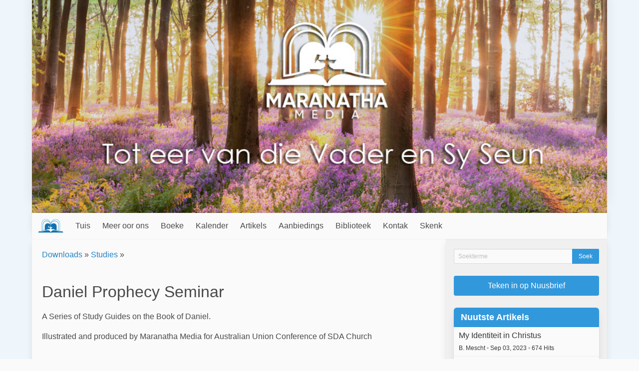

--- FILE ---
content_type: text/html; charset=UTF-8
request_url: https://maranathamedia.co.za/af/download_section/view/daniel-prophecy-seminar
body_size: 7435
content:

<!DOCTYPE html>
<html lang="en">

<head>
  <meta charset="utf-8" />
  <meta name="description" content="" />
  <meta name="viewport" content="width=device-width, initial-scale=1" />

  <title>Daniel Prophecy Seminar - Maranatha Media: South Africa</title>
  
  <link rel="icon" href="https://maranathamedia.co.za/af/favicon.ico" type="image/x-icon" />
  <link rel="stylesheet" href="https://maranathamedia.co.za/af/css/default.css" />
  
    
  <script type="text/javascript">
    var SITE_URL = "https://maranathamedia.co.za/af/";
    function siteURL(uri) { return SITE_URL + (uri || ""); }
  </script>
  
  <script
    src="https://code.jquery.com/jquery-3.5.1.min.js"
    integrity="sha256-9/aliU8dGd2tb6OSsuzixeV4y/faTqgFtohetphbbj0="
    crossorigin="anonymous"
  >
  </script>
  <script defer src="https://use.fontawesome.com/releases/v5.3.1/js/all.js"></script>
  <script src="https://maranathamedia.co.za/af/js/site.js?v=2"></script>

  </head>

<body>
      <script>
      window.fbAsyncInit = function() {
        FB.init({
          appId: '833266360110552',
          xfbml: true,
          version: 'v2.5'
        });
      };
     
      (function(d, s, id) {
         var js, fjs = d.getElementsByTagName(s)[0];
         if (d.getElementById(id)) {return;}
         js = d.createElement(s); js.id = id;
         js.src = "//connect.facebook.net/en_US/sdk.js";
         fjs.parentNode.insertBefore(js, fjs);
      }(document, 'script', 'facebook-jssdk'));
    </script>
    
  <div class="container">
    <div id="header-image">
      <img src="https://maranathamedia.co.za/af/images/header.jpg" alt="Maranatha Media: South Africa" />
    </div>

    <nav id="main-menu" class="navbar">
      <div class="navbar-brand">
        <a class="navbar-item menu-title" href="https://maranathamedia.co.za/af/">
          <img src="https://maranathamedia.co.za/af/images/menu-logo.png" />
          
          <span class="is-hidden-desktop">
            Maranatha Media: South Africa          </span>
        </a>
        
        <div class="navbar-item navbar-brand-right">
                      <a class="navbar-search-button">
              <span class="icon"><i class="fas fa-search"></i></span>
            </a>
          
          <a class="navbar-burger burger" data-target="#main-menu-items">
            <span aria-hidden="true"></span>
            <span aria-hidden="true"></span>
            <span aria-hidden="true"></span>
          </a>
        </div>
      </div>

      <div class="navbar-menu" id="main-menu-items">
        <div class="navbar-start">
          <a href="https://maranathamedia.co.za/af/" class="navbar-item">Tuis</a><a href="https://maranathamedia.co.za/af/about" class="navbar-item">Meer oor ons</a><div class="navbar-item has-dropdown is-hoverable"><a href="https://maranathamedia.co.za/af/book/all" class=" navbar-link is-arrowless parent-0">Boeke</a><div class="navbar-dropdown is-boxed"><a href="https://maranathamedia.co.za/af/book/recommended_order" class="navbar-item">Voorgestelde leesvolgorde</a><a href="https://maranathamedia.co.za/af/book/chronology" class="navbar-item">Boeke volgens publikasiedatum</a><div class="navbar-item has-dropdown is-hoverable nested"><a href="javascript:void(0);" class=" navbar-link is-arrowless parent-1">Groter Boeke</a><div class="navbar-dropdown is-boxed"><a href="https://maranathamedia.co.za/af/book/view/agape" class="navbar-item">Agape</a><a href="https://maranathamedia.co.za/af/book/view/bybelverhale-vir-kinders-die-lewe-van-jesus" class="navbar-item">Bybelverhale vir Kinders Die Lewe van Jesus</a><a href="https://maranathamedia.co.za/af/book/view/christus-en-sy-geregtigheid" class="navbar-item">Christus en Sy Geregtigheid</a><a href="https://maranathamedia.co.za/af/book/view/dade-van-ons-sagmoedige-god" class="navbar-item">Dade van Ons Sagmoedige God</a><a href="https://maranathamedia.co.za/af/book/view/die-goddelike-patroon" class="navbar-item">Die Goddelike Patroon</a><a href="https://maranathamedia.co.za/af/book/view/duidelikheid-oor-die-persoonlikheid-van-god" class="navbar-item">Duidelikheid oor die Persoonlikheid van God</a><a href="https://maranathamedia.co.za/af/book/view/goddelike-risiko" class="navbar-item">Goddelike Risiko</a><a href="https://maranathamedia.co.za/af/book/view/heilige-geskiedenis" class="navbar-item">Heilige geskiedenis</a><a href="https://maranathamedia.co.za/af/book/view/het-god-vir-jesus-om-die-lewe-gebring" class="navbar-item">Het God vir Jesus om die Lewe Gebring</a><a href="https://maranathamedia.co.za/af/book/view/identiteitsoorlog" class="navbar-item">IDENTITEITSOORLOG</a><a href="https://maranathamedia.co.za/af/book/view/kruis-belewenis-ondersoek-die-kruis" class="navbar-item">Kruis-Belewenis Ondersoek die Kruis</a><a href="https://maranathamedia.co.za/af/book/view/lewenskwessies" class="navbar-item">Lewenskwessies</a><a href="https://maranathamedia.co.za/af/book/view/my-beminde" class="navbar-item">My Beminde</a><a href="https://maranathamedia.co.za/af/book/view/spieelbeginsel" class="navbar-item">Spieëlbeginsel</a><a href="https://maranathamedia.co.za/af/book/view/trooster" class="navbar-item">Trooster</a><a href="https://maranathamedia.co.za/af/book/view/vader-van-liefde" class="navbar-item">Vader van Liefde</a><a href="https://maranathamedia.co.za/af/book/view/versoening" class="navbar-item">Versoening</a><a href="https://maranathamedia.co.za/af/book/view/volgens-jou-oordeel" class="navbar-item">Volgens Jou Oordeel</a></div></div><div class="navbar-item has-dropdown is-hoverable nested"><a href="javascript:void(0);" class=" navbar-link is-arrowless parent-1">Boekies</a><div class="navbar-dropdown is-boxed"><a href="https://maranathamedia.co.za/af/book/view/christus-se-sending-na-die-wereld" class="navbar-item">Christus se Sending na die Wêreld</a><a href="https://maranathamedia.co.za/af/book/view/die-innigheid-van-god" class="navbar-item">Die Innigheid van God</a><a href="https://maranathamedia.co.za/af/book/view/die-kruisiging-van-christus-in-die-dae-van-noag-en-lot" class="navbar-item">Die Kruisiging van Christus in die Dae van Noag en Lot</a><a href="https://maranathamedia.co.za/af/book/view/die-seremoniele-skeidingslyn" class="navbar-item">Die Seremoniële Skeidingslyn</a><a href="https://maranathamedia.co.za/af/book/view/die-tye-van-verkwikking" class="navbar-item">Die Tye van Verkwikking</a><a href="https://maranathamedia.co.za/af/book/view/die-wysheid-van-god" class="navbar-item">Die Wysheid van God</a><a href="https://maranathamedia.co.za/af/book/view/einde-van-die-bose" class="navbar-item">Einde van die Bose</a><a href="https://maranathamedia.co.za/af/book/view/exodus-ondervinding" class="navbar-item">Exodus Ondervinding</a><a href="https://maranathamedia.co.za/af/book/view/fontein-van-seen" class="navbar-item">Fontein van Seën</a><a href="https://maranathamedia.co.za/af/book/view/gebede-vir-ons-kinders-volgens-die-goddelike-patroon" class="navbar-item">Gebede vir ons Kinders volgens die Goddelike Patroon</a><a href="https://maranathamedia.co.za/af/book/view/gebede-vir-ons-mans-volgens-die-goddelike-patroon" class="navbar-item">Gebede vir ons Mans volgens die Goddelike Patroon</a><a href="https://maranathamedia.co.za/af/book/view/god-se-barmhartige-toorn" class="navbar-item">God se Barmhartige Toorn</a><a href="https://maranathamedia.co.za/af/book/view/goddelike-patroon-van-die-lewe" class="navbar-item">Goddelike Patroon van die Lewe</a><a href="https://maranathamedia.co.za/af/book/view/haal-augustinus-se-verbondsbril-af" class="navbar-item">Haal Augustinus se Verbondsbril Af</a><a href="https://maranathamedia.co.za/af/book/view/heerskappy-van-die-aarde" class="navbar-item">Heerskappy van die Aarde</a><a href="https://maranathamedia.co.za/af/book/view/hoe-lees-jy" class="navbar-item">Hoe Lees Jy?</a><a href="https://maranathamedia.co.za/af/book/view/kinderleiding-om-die-karakter-van-god-te-verstaan" class="navbar-item">Kinderleiding om die Karakter van God te Verstaan</a><a href="https://maranathamedia.co.za/af/book/view/laaste-boodskap-van-genade" class="navbar-item">Laaste Boodskap van Genade</a><a href="https://maranathamedia.co.za/af/book/view/lewende-brood-van-die-hemel" class="navbar-item">Lewende Brood van die Hemel</a><a href="https://maranathamedia.co.za/af/book/view/maria-magdalena" class="navbar-item">Maria Magdalena</a><a href="https://maranathamedia.co.za/af/book/view/natuurlike-geregtigheid-en-versoening" class="navbar-item">Natuurlike Geregtigheid en Versoening</a><a href="https://maranathamedia.co.za/af/book/view/oorspronklike-liefde" class="navbar-item">Oorspronklike Liefde</a><a href="https://maranathamedia.co.za/af/book/view/oorwinning-in-kanaan" class="navbar-item">Oorwinning in Kanaän</a><a href="https://maranathamedia.co.za/af/book/view/reis-van-geloof" class="navbar-item">Reis van Geloof</a><a href="https://maranathamedia.co.za/af/book/view/sabbatsfontein" class="navbar-item">Sabbatsfontein</a><a href="https://maranathamedia.co.za/af/book/view/to-walk-in-my-fathers-ways" class="navbar-item">To Walk in my Father's Ways</a><a href="https://maranathamedia.co.za/af/book/view/tyd-om-die-sabbat-te-begin" class="navbar-item">Tyd om die Sabbat te Begin</a><a href="https://maranathamedia.co.za/af/book/view/u-is-priester-vir-ewig" class="navbar-item">U is Priester vir Ewig</a><a href="https://maranathamedia.co.za/af/book/view/verterende-vuur" class="navbar-item">Verterende Vuur</a><a href="https://maranathamedia.co.za/af/book/view/viering-van-die-sabbat" class="navbar-item">Viering van die Sabbat</a><a href="https://maranathamedia.co.za/af/book/view/what-happens-when-you-die" class="navbar-item">What happens when you die?</a></div></div><div class="navbar-item has-dropdown is-hoverable nested"><a href="javascript:void(0);" class=" navbar-link is-arrowless parent-1">Traktaatjies</a><div class="navbar-dropdown is-boxed"><a href="https://maranathamedia.co.za/af/book/view/die-krag-van-vergifnis" class="navbar-item">Die Krag van Vergifnis</a><a href="https://maranathamedia.co.za/af/book/view/die-oorwinnende-swaard" class="navbar-item">Die Oorwinnende Swaard</a><a href="https://maranathamedia.co.za/af/book/view/die-woord-en-die-weerspieeling-van-die-natuur" class="navbar-item">Die Woord en die Weerspieëling van die Natuur</a><a href="https://maranathamedia.co.za/af/book/view/dit-is-nie-diereoffers-of-graanoffers-wat-u-wil-he-nie" class="navbar-item">Dit is nie Diereoffers of Graanoffers wat U wil hê nie</a><a href="https://maranathamedia.co.za/af/book/view/god-se-liefde-vir-die-mens" class="navbar-item">God se Liefde vir die Mens</a><a href="https://maranathamedia.co.za/af/book/view/is-dit-die-toorn-van-god" class="navbar-item">Is dit die Toorn van God?</a><a href="https://maranathamedia.co.za/af/book/view/kruis-belewenis-ondersoek-die-kruis-traktaatjie" class="navbar-item">Kruis-Belewenis Ondersoek die Kruis Traktaatjie</a><a href="https://maranathamedia.co.za/af/book/view/vader-van-liefde-flyer" class="navbar-item">Vader van Liefde Flyer</a></div></div><div class="navbar-item has-dropdown is-hoverable nested"><a href="javascript:void(0);" class=" navbar-link is-arrowless parent-1">Boekonderwerpe</a><div class="navbar-dropdown is-boxed"><a href="https://maranathamedia.co.za/af/book_theme/view/everlasting_gospel" class="navbar-item">Ewige Evangelie</a><a href="https://maranathamedia.co.za/af/book_theme/view/divine-pattern" class="navbar-item">Vader en Seun - Die Goddelike Patroon</a><a href="https://maranathamedia.co.za/af/book_theme/view/family-channel-of-blessing" class="navbar-item">Verhoudingsbeginsels - Huwelik en Gesin</a><a href="https://maranathamedia.co.za/af/book_theme/view/character-of-god" class="navbar-item">Karakter van God</a><a href="https://maranathamedia.co.za/af/book_theme/view/sabbath-fountain" class="navbar-item">Fontein van die Sabbat</a><a href="https://maranathamedia.co.za/af/book_theme/view/everlasting-covenant-statutes-and-judgments" class="navbar-item">Ewige Verbond, insettinge en verordeninge</a><a href="https://maranathamedia.co.za/af/book_theme/view/getuienisse-en-lewensverhale" class="navbar-item">Getuienisse en lewensverhale</a><a href="https://maranathamedia.co.za/af/book_theme/view/kindermateriaal" class="navbar-item">Kinderbediening</a></div></div><a href="https://maranathamedia.co.za/af/category/view/audio-boeke" class="navbar-item">Boeke: Audios</a></div></div><a href="https://maranathamedia.co.za/af/page/view/kalender" class="navbar-item">Kalender</a><div class="navbar-item has-dropdown is-hoverable"><a href="https://maranathamedia.co.za/af/categories" class=" navbar-link is-arrowless parent-0">Artikels</a><div class="navbar-dropdown is-boxed"><a href="https://maranathamedia.co.za/af/article/all" class="navbar-item">Blaai deur alles</a><div class="navbar-item has-dropdown is-hoverable nested"><a href="javascript:void(0);" class=" navbar-link is-arrowless parent-1">Skrywers</a><div class="navbar-dropdown is-boxed"><a class="navbar-item" href="https://maranathamedia.co.za/af/author/view/atjones">A.T. Jones</a><a class="navbar-item" href="https://maranathamedia.co.za/af/author/view/adrian">Adrian Ebens</a><a class="navbar-item" href="https://maranathamedia.co.za/af/author/view/Annemarie">Annemarie Biondi</a><a class="navbar-item" href="https://maranathamedia.co.za/af/author/view/brumildav">Brümilda Vander Mescht</a><a class="navbar-item" href="https://maranathamedia.co.za/af/author/view/Carlos">Carlos A. Hernandez</a><a class="navbar-item" href="https://maranathamedia.co.za/af/author/view/Cedric">Cedric Vander Mescht</a><a class="navbar-item" href="https://maranathamedia.co.za/af/author/view/danny">Danutasn Brown</a><a class="navbar-item" href="https://maranathamedia.co.za/af/author/view/hein">Hein de Wit</a><a class="navbar-item" href="https://maranathamedia.co.za/af/author/view/JohnPenman">John Penman</a><a class="navbar-item" href="https://maranathamedia.co.za/af/author/view/Lorelle">Lorelle Ebens</a><a class="navbar-item" href="https://maranathamedia.co.za/af/author/view/nsnyman">Nina Snyman</a><a class="navbar-item" href="https://maranathamedia.co.za/af/author/view/pennyk">Penny Kotze</a><a class="navbar-item" href="https://maranathamedia.co.za/af/author/view/ruben">Ruben Olschewsky</a></div></div><a href="https://maranathamedia.co.za/af/category/view/nuusbriewe" class="navbar-item">Nuusbriewe</a><div class="navbar-item has-dropdown is-hoverable nested"><a href="https://maranathamedia.co.za/af/category/view/first-angels-message" class=" navbar-link is-arrowless parent-1">First Angel's Message</a><div class="navbar-dropdown is-boxed"><a href="https://maranathamedia.co.za/af/category/view/karakter-van-god" class="navbar-item">Karakter van God</a><div class="navbar-item has-dropdown is-hoverable nested"><a href="https://maranathamedia.co.za/af/category/view/everlasting-gospel" class=" navbar-link is-arrowless parent-1">Everlasting Gospel</a><div class="navbar-dropdown is-boxed"><a href="https://maranathamedia.co.za/af/category/view/priesthood-of-christ" class="navbar-item">Priesthood of Christ</a><a href="https://maranathamedia.co.za/af/category/view/the-covenants" class="navbar-item">The Covenants</a><a href="https://maranathamedia.co.za/af/category/view/preach-unto-them-outreach" class="navbar-item">Outreach (Preach Unto Them)</a></div></div><div class="navbar-item has-dropdown is-hoverable nested"><a href="https://maranathamedia.co.za/af/category/view/father-and-son" class=" navbar-link is-arrowless parent-1">Worship of True God</a><div class="navbar-dropdown is-boxed"><a href="https://maranathamedia.co.za/af/category/view/the-father" class="navbar-item">The Father</a><a href="https://maranathamedia.co.za/af/category/view/the-son-of-god" class="navbar-item">The Son of God</a><a href="https://maranathamedia.co.za/af/category/view/the-spirit-of-god" class="navbar-item">The Spirit of God</a></div></div><a href="https://maranathamedia.co.za/af/category/view/prophetic-time-line" class="navbar-item">Midnight Cry (Loud Voice)</a><a href="https://maranathamedia.co.za/af/category/view/the-judgment" class="navbar-item">The Judgment</a><a href="https://maranathamedia.co.za/af/category/view/the-sabbath" class="navbar-item">The Sabbath</a><a href="https://maranathamedia.co.za/af/category/view/laodicean-message" class="navbar-item">Laodicean Message</a><a href="https://maranathamedia.co.za/af/category/view/health-give-glory" class="navbar-item">Health (Give Glory)</a></div></div><div class="navbar-item has-dropdown is-hoverable nested"><a href="https://maranathamedia.co.za/af/category/view/second-angels-message" class=" navbar-link is-arrowless parent-1">Second Angel's Message</a><div class="navbar-dropdown is-boxed"><div class="navbar-item has-dropdown is-hoverable nested"><a href="https://maranathamedia.co.za/af/category/view/wine-of-babylon" class=" navbar-link is-arrowless parent-1">Wine of Babylon</a><div class="navbar-dropdown is-boxed"><a href="https://maranathamedia.co.za/af/category/view/spiritualising-the-word-of-god" class="navbar-item">Exposing Spiritualising the Word</a><a href="https://maranathamedia.co.za/af/category/view/exposing-the-trinity" class="navbar-item">Exposing the Trinity</a></div></div><a href="https://maranathamedia.co.za/af/category/view/history-of-babylon" class="navbar-item">History of Babylon</a><a href="https://maranathamedia.co.za/af/category/view/woman-of-rev-12" class="navbar-item">Persecuted Woman of Rev 12</a></div></div><div class="navbar-item has-dropdown is-hoverable nested"><a href="https://maranathamedia.co.za/af/category/view/third-angels-message" class=" navbar-link is-arrowless parent-1">Third Angel's Message</a><div class="navbar-dropdown is-boxed"><a href="https://maranathamedia.co.za/af/category/view/character-of-god" class="navbar-item">Character of God</a><a href="https://maranathamedia.co.za/af/category/view/last-day-events" class="navbar-item">Last Day Events</a><a href="https://maranathamedia.co.za/af/category/view/commandments-of-god" class="navbar-item">Commandments of God</a><a href="https://maranathamedia.co.za/af/category/view/spirit-of-prophecy" class="navbar-item">Spirit of Prophecy</a></div></div><div class="navbar-item has-dropdown is-hoverable nested"><a href="https://maranathamedia.co.za/af/category/view/family-community" class=" navbar-link is-arrowless parent-1">Family and Community</a><div class="navbar-dropdown is-boxed"><a href="https://maranathamedia.co.za/af/category/view/testimonies-and-stories" class="navbar-item">Testimonies and Stories</a><div class="navbar-item has-dropdown is-hoverable nested"><a href="https://maranathamedia.co.za/af/category/view/praise-fellowship-feedback-and-sharing" class=" navbar-link is-arrowless parent-1">Praise Fellowship Feedback and Sharing</a><div class="navbar-dropdown is-boxed"><a href="https://maranathamedia.co.za/af/category/view/inspirtation-music" class="navbar-item">Inspiration Music</a></div></div></div></div><div class="navbar-item has-dropdown is-hoverable nested"><a href="https://maranathamedia.co.za/af/category/view/audio-boeke" class=" navbar-link is-arrowless parent-1">Audio Boeke</a><div class="navbar-dropdown is-boxed"><a href="https://maranathamedia.co.za/af/category/view/wysheid-van-god-boekvoorlesing" class="navbar-item">Wysheid van God Boekvoorlesing</a></div></div><a href="https://maranathamedia.co.za/af/category/view/events" class="navbar-item">Events</a></div></div><div class="navbar-item has-dropdown is-hoverable"><a href="https://maranathamedia.co.za/af/presentations" class=" navbar-link is-arrowless parent-0">Aanbiedings</a><div class="navbar-dropdown is-boxed"><a href="https://maranathamedia.co.za/af/presentation/all" class="navbar-item">Blaai deur alles</a><div class="navbar-item has-dropdown is-hoverable nested"><a href="javascript:void(0);" class=" navbar-link is-arrowless parent-1">Aanbieders</a><div class="navbar-dropdown is-boxed"><a class="navbar-item" href="https://maranathamedia.co.za/af/presenter/view/adrian">Adrian Ebens</a><a class="navbar-item" href="https://maranathamedia.co.za/af/presenter/view/gary">Gary Hullquist</a><a class="navbar-item" href="https://maranathamedia.co.za/af/presenter/view/hein">Hein de Wit</a></div></div><div class="navbar-item has-dropdown is-hoverable nested"><a href="https://maranathamedia.co.za/af/presentation_theme/view/identity-wars" class=" navbar-link is-arrowless parent-1">Identiteitsoorlog</a><div class="navbar-dropdown is-boxed"><a href="https://maranathamedia.co.za/af/series/view/identity-wars-revival" class="navbar-item">Identity Wars Revival - 2006</a><a href="https://maranathamedia.co.za/af/series/view/identity-wars-search-for-home" class="navbar-item">Search for Home 2009</a></div></div><div class="navbar-item has-dropdown is-hoverable nested"><a href="https://maranathamedia.co.za/af/presentation_theme/view/adventist-movement" class=" navbar-link is-arrowless parent-1">Ewige evangelie</a><div class="navbar-dropdown is-boxed"><a href="https://maranathamedia.co.za/af/series/view/escaping-the-pentagon-of-lies" class="navbar-item">Escaping the Pentagon of Lies</a><a href="https://maranathamedia.co.za/af/series/view/the-third-angels-message-south-africa" class="navbar-item">The Third Angel's Message - South Africa</a></div></div><div class="navbar-item has-dropdown is-hoverable nested"><a href="https://maranathamedia.co.za/af/presentation_theme/view/father-and-son" class=" navbar-link is-arrowless parent-1">Vader en Seun</a><div class="navbar-dropdown is-boxed"><a href="https://maranathamedia.co.za/af/series/view/theos" class="navbar-item">Theos</a></div></div><div class="navbar-item has-dropdown is-hoverable nested"><a href="https://maranathamedia.co.za/af/presentation_theme/view/camp-meetings" class=" navbar-link is-arrowless parent-1">Kampvergaderings</a><div class="navbar-dropdown is-boxed"><a href="https://maranathamedia.co.za/af/series/view/2017-tabernacles-south-africa" class="navbar-item">2017 Tabernacles - South Africa</a><a href="https://maranathamedia.co.za/af/series/view/trsc-2019-winter-series" class="navbar-item">TRSC 2019 Winter Series</a></div></div></div></div><div class="navbar-item has-dropdown is-hoverable"><a href="https://maranathamedia.co.za/af/library" class=" navbar-link is-arrowless parent-0">Biblioteek</a><div class="navbar-dropdown is-boxed"><a href="https://maranathamedia.co.za/af/download_section/view/library" class="navbar-item">Library</a><div class="navbar-item has-dropdown is-hoverable nested"><a href="https://maranathamedia.co.za/af/download_section/view/books" class=" navbar-link is-arrowless parent-1">Books</a><div class="navbar-dropdown is-boxed"><a href="https://maranathamedia.co.za/af/download_section/view/millerite-movement" class="navbar-item">Millerite Movement</a><a href="https://maranathamedia.co.za/af/download_section/view/1888-message" class="navbar-item">1888 Message</a></div></div><div class="navbar-item has-dropdown is-hoverable nested"><a href="https://maranathamedia.co.za/af/download_section/view/studies" class=" navbar-link is-arrowless parent-1">Studies</a><div class="navbar-dropdown is-boxed"><a href="https://maranathamedia.co.za/af/download_section/view/truth-for-these-times" class="navbar-item">Truth for these times</a><a href="https://maranathamedia.co.za/af/download_section/view/revelation-conrad-baker-series" class="navbar-item">Revelation - Conrad Baker Series</a><a href="https://maranathamedia.co.za/af/download_section/view/daniel-prophecy-seminar" class="is-active navbar-item">Daniel Prophecy Seminar</a></div></div><div class="navbar-item has-dropdown is-hoverable nested"><a href="https://maranathamedia.co.za/af/download_section/view/history" class=" navbar-link is-arrowless parent-1">History</a><div class="navbar-dropdown is-boxed"><a href="https://maranathamedia.co.za/af/download_section/view/adventist" class="navbar-item">Adventist</a></div></div><div class="navbar-item has-dropdown is-hoverable nested"><a href="https://maranathamedia.co.za/af/download_section/view/charts" class=" navbar-link is-arrowless parent-1">Charts</a><div class="navbar-dropdown is-boxed"><a href="https://maranathamedia.co.za/af/download_section/view/gods-last-message-of-love" class="navbar-item">God's Last Message of Love</a><a href="https://maranathamedia.co.za/af/download_section/view/book-of-daniel" class="navbar-item">Book of Daniel</a><a href="https://maranathamedia.co.za/af/download_section/view/various-bible-subjects" class="navbar-item">Various Bible Subjects</a></div></div></div></div><a href="https://maranathamedia.co.za/af/contact" class="navbar-item">Kontak</a><div class="navbar-item has-dropdown is-hoverable"><a href="https://www.paypal.com/cgi-bin/webscr?business=adrian%40life-matters.org&item_name=Maranatha%20Media%20South%20Africa&no_note=0&currency_code=AUD&cmd=_donations&lc=GB&bn=PP%2dDonationsBF%3abtn_donate_SM%2egif%3aNonHostedGuest" class=" navbar-link is-arrowless parent-0">Skenk</a><div class="navbar-dropdown is-boxed"><a href="https://www.paypal.com/cgi-bin/webscr?business=heind123%40telkomsa.net&item_name=Maranatha%20Media%20South%20Africa&no_note=0&currency_code=USD&cmd=_donations&lc=GB&bn=PP%2dDonationsBF%3abtn_donate_SM%2egif%3aNonHostedGuest" class="navbar-item">USD</a></div></div>        </div>
        <div class="navbar-end"></div>
      </div>
    </nav>

    <div class="navbar-search">
      <form id="navbar-search-form" action="https://maranathamedia.co.za/af/search" method="get">
        <div class="field has-addons">
          <div class="control is-expanded">
            <input type="text" class="input" name="q" placeholder="Soekterme">
          </div>

          <div class="control">
            <input type="submit" name="submit" class="button is-primary" value="Soek" class="sidebar-button" />
          </div>
        </div>
      </form>
    </div>
    
    <div id="main" class="columns is-gapless">
      <div id="content" class="column">
        <div id="notifications">
                  </div>
          

  
  <div class="top-ribbon ">
    <div class="breadcrumbs"><a href="https://maranathamedia.co.za/af/library">Downloads</a> &raquo; <a href="https://maranathamedia.co.za/af/download_section/view/studies">Studies</a> &raquo; </div>    
    <div class="ribbon-buttons columns is-mobile">
      <div class="column">
        <div
  class="fb-like"
  data-href="https://maranathamedia.co.za/af/download_section/view/daniel-prophecy-seminar"
  data-share="true"
  data-layout="button_count"
  data-action="like"
  data-show-faces="false">
</div>
      </div>
      
          </div>
  </div>

<div class="download-section">  
  <h1>Daniel Prophecy Seminar</h1>

      <div class="columns">
              <div class="column content">
          <p>A Series of Study Guides on the Book of Daniel.</p>

<p>Illustrated and produced by Maranatha Media for Australian Union Conference of SDA Church</p>
        </div>
            
          </div>
    
  <div class="data-table"><table id="" class="table is-striped is-hoverable is-fullwidth"><thead><tr><th name="title"><a href="https://maranathamedia.co.za/af/download_section/view/daniel-prophecy-seminar?field=title&dir=desc">&#9650; Titel</a></th><th name="added"><a href="https://maranathamedia.co.za/af/download_section/view/daniel-prophecy-seminar?field=added&dir=desc"> Bygevoeg</a></th><th name="downloads"><a href="https://maranathamedia.co.za/af/download_section/view/daniel-prophecy-seminar?field=downloads&dir=desc">Downloads</a></th></tr></thead><tbody><tr id="row1" name="43"><td><a href="https://maranathamedia.co.za/af/download/view/43">Lesson 1 - Introduction to Daniel</a></td><td>Feb 05, 2016</td><td>877</td></tr><tr id="row2" name="70"><td><a href="https://maranathamedia.co.za/af/download/view/70">Lesson 10 - Battle of the Beasts</a></td><td>Feb 09, 2016</td><td>835</td></tr><tr id="row3" name="76"><td><a href="https://maranathamedia.co.za/af/download/view/76">Lesson 12 - Forever Cleansed</a></td><td>Feb 19, 2016</td><td>1284</td></tr><tr id="row4" name="77"><td><a href="https://maranathamedia.co.za/af/download/view/77">Lesson 13 - Year of the Messiah</a></td><td>Feb 19, 2016</td><td>1187</td></tr><tr id="row5" name="78"><td><a href="https://maranathamedia.co.za/af/download/view/78">Lesson 14 - The Unseen War</a></td><td>Feb 19, 2016</td><td>1200</td></tr><tr id="row6" name="79"><td><a href="https://maranathamedia.co.za/af/download/view/79">Lesson 15 - Truth Outlives Tyranny</a></td><td>Feb 19, 2016</td><td>1129</td></tr><tr id="row7" name="80"><td><a href="https://maranathamedia.co.za/af/download/view/80">Lesson 16 - Towards a Bright New World</a></td><td>Feb 19, 2016</td><td>1118</td></tr><tr id="row8" name="44"><td><a href="https://maranathamedia.co.za/af/download/view/44">Lesson 2 - The Great Global Dream</a></td><td>Feb 05, 2016</td><td>858</td></tr><tr id="row9" name="45"><td><a href="https://maranathamedia.co.za/af/download/view/45">Lesson 3 - The New World Order</a></td><td>Feb 05, 2016</td><td>851</td></tr><tr id="row10" name="46"><td><a href="https://maranathamedia.co.za/af/download/view/46">Lesson 4 - Saga of the Golden Idol</a></td><td>Feb 05, 2016</td><td>823</td></tr><tr id="row11" name="47"><td><a href="https://maranathamedia.co.za/af/download/view/47">Lesson 5 - A Despot Dethroned</a></td><td>Feb 05, 2016</td><td>886</td></tr><tr id="row12" name="66"><td><a href="https://maranathamedia.co.za/af/download/view/66">Lesson 6 - The Writing on the Wall</a></td><td>Feb 09, 2016</td><td>810</td></tr><tr id="row13" name="67"><td><a href="https://maranathamedia.co.za/af/download/view/67">Lesson 7 - Night of the Lions</a></td><td>Feb 09, 2016</td><td>861</td></tr><tr id="row14" name="68"><td><a href="https://maranathamedia.co.za/af/download/view/68">Lesson 8 - Superpowers of Daniel</a></td><td>Feb 09, 2016</td><td>821</td></tr><tr id="row15" name="69"><td><a href="https://maranathamedia.co.za/af/download/view/69">Lesson 9 - Judgment Day</a></td><td>Feb 09, 2016</td><td>962</td></tr></tbody></table></div></div>


</div> <!-- #content -->

<div id="sidebar" class="column">
  
      <div class="sidebar-module is-hidden-mobile is-hidden-tablet-only">
      <form id="sidebar-search-form" action="https://maranathamedia.co.za/af/search" method="get">
        <div class="field has-addons">
          <div class="control is-expanded">
            <input type="text" class="input is-small" name="q" placeholder="Soekterme">
          </div>

          <div class="control">
            <input type="submit" name="submit" class="button  is-small is-primary" value="Soek" class="sidebar-button" />
          </div>
        </div>
      </form>
    </div>
    
      <div class="sidebar-module">
      <a href="https://maranathamedia.co.za/af/promotional_email/add" class="button is-fullwidth is-primary">
         Teken in op Nuusbrief      </a>
    </div>
    
      <div class="sidebar-module">
      <div class="panel is-primary">
        <p class="panel-heading">Nuutste Artikels</p>

                  <a href="https://maranathamedia.co.za/af/article/view/my-identiteit-in-christus" class="panel-block">
            <span>
              My Identiteit in Christus<br />

              <span class="small">
                                  B. Mescht <span class="has-text-grey-light">&bullet;</span>                                
                Sep 03, 2023 <span class="has-text-grey-light">&bullet;</span>                674 Hits              </span>
            </span>
          </a>
                  <a href="https://maranathamedia.co.za/af/article/view/nuusbrief-januarie-2022" class="panel-block">
            <span>
              Nuusbrief Januarie 2022<br />

              <span class="small">
                                  N. Snyman <span class="has-text-grey-light">&bullet;</span>                                
                Jan 29, 2022 <span class="has-text-grey-light">&bullet;</span>                1307 Hits              </span>
            </span>
          </a>
                  <a href="https://maranathamedia.co.za/af/article/view/verlore-kind-gevind" class="panel-block">
            <span>
              Verlore Kind Gevind<br />

              <span class="small">
                                  B. Mescht <span class="has-text-grey-light">&bullet;</span>                                
                Nov 14, 2021 <span class="has-text-grey-light">&bullet;</span>                982 Hits              </span>
            </span>
          </a>
                  <a href="https://maranathamedia.co.za/af/article/view/nuusbrief-september-2021" class="panel-block">
            <span>
              Nuusbrief September 2021<br />

              <span class="small">
                                  N. Snyman <span class="has-text-grey-light">&bullet;</span>                                
                Nov 14, 2021 <span class="has-text-grey-light">&bullet;</span>                1268 Hits              </span>
            </span>
          </a>
                  <a href="https://maranathamedia.co.za/af/article/view/self-preservation-versus-self-sacrifice" class="panel-block">
            <span>
              Self-Preservation versus Self-Sacrifice<br />

              <span class="small">
                                  A. Jones <span class="has-text-grey-light">&bullet;</span>                                
                Sep 04, 2021 <span class="has-text-grey-light">&bullet;</span>                1232 Hits              </span>
            </span>
          </a>
                  <a href="https://maranathamedia.co.za/af/article/view/drie-boodskappe" class="panel-block">
            <span>
              Drie Boodskappe<br />

              <span class="small">
                                  C. Mescht <span class="has-text-grey-light">&bullet;</span>                                
                Jun 28, 2021 <span class="has-text-grey-light">&bullet;</span>                1068 Hits              </span>
            </span>
          </a>
                  <a href="https://maranathamedia.co.za/af/article/view/droombeeld" class="panel-block">
            <span>
              Droombeeld<br />

              <span class="small">
                                  C. Mescht <span class="has-text-grey-light">&bullet;</span>                                
                Jun 28, 2021 <span class="has-text-grey-light">&bullet;</span>                1027 Hits              </span>
            </span>
          </a>
                  <a href="https://maranathamedia.co.za/af/article/view/as-ons-maar" class="panel-block">
            <span>
              AS ONS MAAR<br />

              <span class="small">
                                  C. Mescht <span class="has-text-grey-light">&bullet;</span>                                
                Jun 19, 2021 <span class="has-text-grey-light">&bullet;</span>                1162 Hits              </span>
            </span>
          </a>
              </div>
    </div>
    
      <div class="sidebar-module">
      <div class="panel is-primary">
        <p class="panel-heading"> Mees gelees</p>

              </div>
    </div>
    
      <div class="sidebar-module">
      <div class="panel is-primary">
        <p class="panel-heading"> Laaste downloads</p>
      
                  <a href="https://maranathamedia.co.za/af/download/view/lesson-12-forever-cleansed" class="panel-block">
            <span>
              Lesson 12 - Forever Cleansed<br />
              <span class="small">
                Feb 19, 2016 <span class="has-text-grey-light">&bullet;</span>                1284 Downloads              </span>
            </span>
          </a>
                  <a href="https://maranathamedia.co.za/af/download/view/lesson-13-year-of-the-messiah" class="panel-block">
            <span>
              Lesson 13 - Year of the Messiah<br />
              <span class="small">
                Feb 19, 2016 <span class="has-text-grey-light">&bullet;</span>                1187 Downloads              </span>
            </span>
          </a>
                  <a href="https://maranathamedia.co.za/af/download/view/lesson-14-the-unseen-war" class="panel-block">
            <span>
              Lesson 14 - The Unseen War<br />
              <span class="small">
                Feb 19, 2016 <span class="has-text-grey-light">&bullet;</span>                1200 Downloads              </span>
            </span>
          </a>
                  <a href="https://maranathamedia.co.za/af/download/view/lesson-15-truth-outlives-tyranny" class="panel-block">
            <span>
              Lesson 15 - Truth Outlives Tyranny<br />
              <span class="small">
                Feb 19, 2016 <span class="has-text-grey-light">&bullet;</span>                1129 Downloads              </span>
            </span>
          </a>
                  <a href="https://maranathamedia.co.za/af/download/view/lesson-16-towards-a-bright-new-world" class="panel-block">
            <span>
              Lesson 16 - Towards a Bright New World<br />
              <span class="small">
                Feb 19, 2016 <span class="has-text-grey-light">&bullet;</span>                1118 Downloads              </span>
            </span>
          </a>
                  <a href="https://maranathamedia.co.za/af/download/view/11-walking-with-jesus" class="panel-block">
            <span>
              11 - Walking With Jesus<br />
              <span class="small">
                Feb 19, 2016 <span class="has-text-grey-light">&bullet;</span>                1245 Downloads              </span>
            </span>
          </a>
                  <a href="https://maranathamedia.co.za/af/download/view/12-staying-connected" class="panel-block">
            <span>
              12 - Staying Connected<br />
              <span class="small">
                Feb 19, 2016 <span class="has-text-grey-light">&bullet;</span>                1195 Downloads              </span>
            </span>
          </a>
                  <a href="https://maranathamedia.co.za/af/download/view/13-sharing-your-faith" class="panel-block">
            <span>
              13 - Sharing Your Faith<br />
              <span class="small">
                Feb 19, 2016 <span class="has-text-grey-light">&bullet;</span>                1219 Downloads              </span>
            </span>
          </a>
              </div>
    </div>
  
<!-- leave closing tag for footer, making sidebar optional -->
      </div> <!-- #sidebar or #content -->
    </div> <!-- #main -->
    
        
    <div id="footer-books" class="level">
                        <div class="level-item">
            <a href="https://maranathamedia.co.za/af/book/view/fontein-van-seen">
              <img src="https://maranathamedia.co.za/af/images/books/Fontein_van_Seen_Front_Cover3.jpg" alt="" />            </a>
          </div>
                                <div class="level-item">
            <a href="https://maranathamedia.co.za/af/book/view/christus-en-sy-geregtigheid">
              <img src="https://maranathamedia.co.za/af/images/books/Christus_en_Sy_Geregtigheid_thmbnail1.jpg" alt="" />            </a>
          </div>
                                <div class="level-item">
            <a href="https://maranathamedia.co.za/af/book/view/my-beminde">
              <img src="https://maranathamedia.co.za/af/images/books/MyBeloved.jpg" alt="" />            </a>
          </div>
                                <div class="level-item">
            <a href="https://maranathamedia.co.za/af/book/view/gebede-vir-ons-mans-volgens-die-goddelike-patroon">
              <img src="https://maranathamedia.co.za/af/images/books/Gebede_vir_ons_Mans_Voorblad.jpg" alt="" />            </a>
          </div>
                                </div>
    
    
      </div> <!-- main container -->

  <div id="footer" class="hero is-dark">
    <div class="container">
      <div id="footer-menu" class="span-24">
        <a href="https://maranathamedia.co.za/af/about">About</a> &bullet; <a href="https://maranathamedia.co.za/af/links">Links</a> &bullet; <a href="https://maranathamedia.co.za/af/contact">Contact</a>      </div>
    
      <div id="copyright" class="span-24">
        &copy; 2026 Maranatha Media      </div>
    </div>
  </div>

  <script src="//static.getclicky.com/js" type="text/javascript"></script>
<script type="text/javascript">try{ clicky.init(100912132); }catch(e){}</script>
<noscript><p><img alt="Clicky" width="1" height="1" src="//in.getclicky.com/100912132ns.gif" /></p></noscript></body>
</html>
